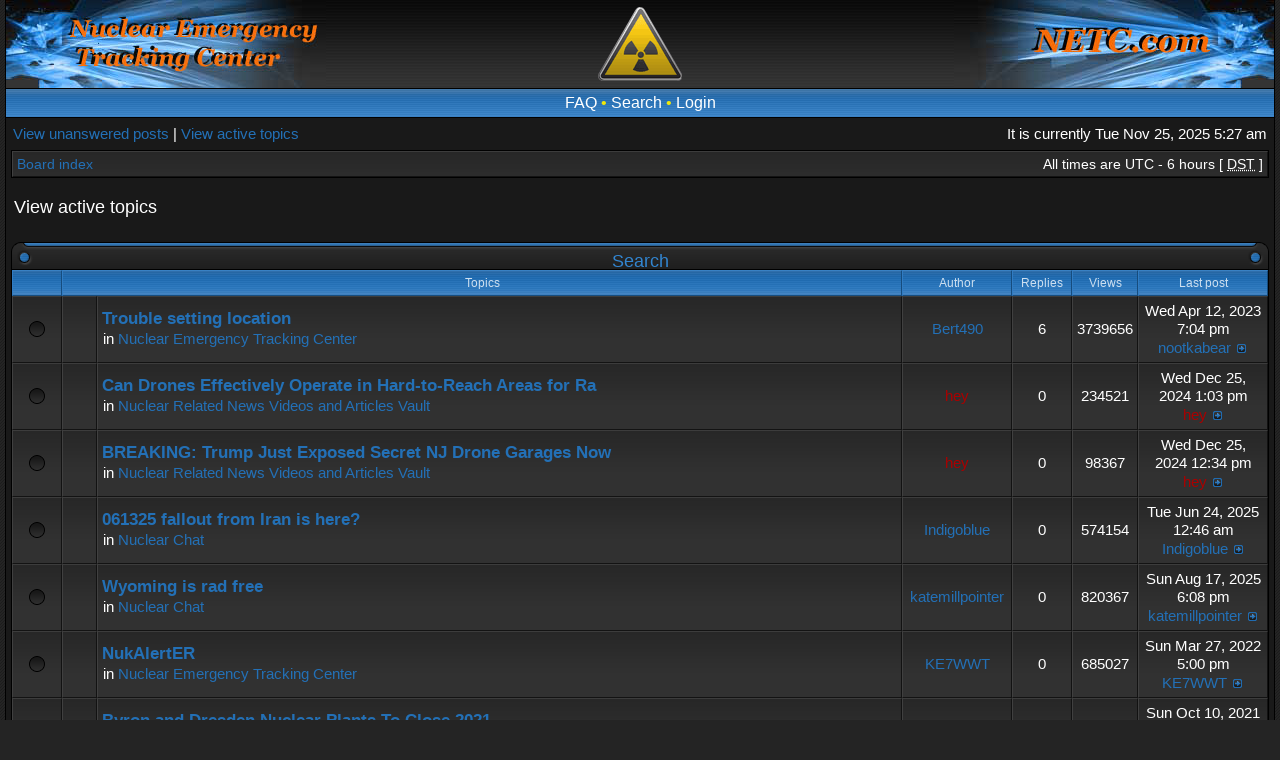

--- FILE ---
content_type: text/html; charset=UTF-8
request_url: https://www.netc.com/bb/search.php?search_id=active_topics&sid=5f7a028db648152aa14dce4329a48b14
body_size: 6951
content:
<!DOCTYPE html PUBLIC "-//W3C//DTD XHTML 1.0 Transitional//EN" "http://www.w3.org/TR/xhtml1/DTD/xhtml1-transitional.dtd">
<html xmlns="http://www.w3.org/1999/xhtml" dir="ltr" lang="en-gb" xml:lang="en-gb">
<head>

<meta http-equiv="X-UA-Compatible" content="IE=edge,chrome=1" />
<meta http-equiv="content-type" content="text/html; charset=UTF-8" />
<meta http-equiv="content-language" content="en-gb" />
<meta http-equiv="content-style-type" content="text/css" />
<meta http-equiv="imagetoolbar" content="no" />

<title>NETC.com - View active topics</title>



<!--
	phpBB style name: AcidTech
	Based on style:   subsilver2
	Original author:  Tom Beddard ( http://www.subblue.com/ )
	Modified by:      ST Software ( http://stsoftware.biz )

	NOTE: This page was generated by phpBB, the free open-source bulletin board package.
	      The phpBB Group is not responsible for the content of this page and forum. For more information
	      about phpBB please visit http://www.phpbb.com
-->

<link rel="stylesheet" href="./style.php?id=4&amp;lang=en&amp;sid=25bc395a72d8d71912312aaa8a24d9a3" type="text/css" />
<!--[if IE]>
<link rel="stylesheet" type="text/css" href="./styles/acidtech/theme/ie7.css" />
<![endif]-->

<script type="text/javascript">
// <![CDATA[

	var onload_functions = new Array();
	var onunload_functions = new Array();
	var ca_main_width = '100%';



function popup(url, width, height, name)
{
	if (!name)
	{
		name = '_popup';
	}

	window.open(url.replace(/&amp;/g, '&'), name, 'height=' + height + ',resizable=yes,scrollbars=yes,width=' + width);
	return false;
}

function jumpto()
{
	var page = prompt('Enter the page number you wish to go to:', '1');
	var per_page = '25';
	var base_url = './search.php?st=0&amp;sk=a&amp;sd=a&amp;sr=topics&amp;sid=25bc395a72d8d71912312aaa8a24d9a3&amp;search_id=active_topics';

	if (page !== null && !isNaN(page) && page == Math.floor(page) && page > 0)
	{
		if (base_url.indexOf('?') == -1)
		{
			document.location.href = base_url + '?start=' + ((page - 1) * per_page);
		}
		else
		{
			document.location.href = base_url.replace(/&amp;/g, '&') + '&start=' + ((page - 1) * per_page);
		}
	}
}

/**
* Find a member
*/
function find_username(url)
{
	popup(url, 760, 570, '_usersearch');
	return false;
}

/**
* Mark/unmark checklist
* id = ID of parent container, name = name prefix, state = state [true/false]
*/
function marklist(id, name, state)
{
	var parent = document.getElementById(id);
	if (!parent)
	{
		eval('parent = document.' + id);
	}

	if (!parent)
	{
		return;
	}

	var rb = parent.getElementsByTagName('input');
	
	for (var r = 0; r < rb.length; r++)
	{
		if (rb[r].name.substr(0, name.length) == name)
		{
			rb[r].checked = state;
		}
	}
}



	/**
	* New function for handling multiple calls to window.onload and window.unload by pentapenguin
	*/
	window.onload = function()
	{
		for (var i = 0; i < onload_functions.length; i++)
		{
			eval(onload_functions[i]);
		}
	}

	window.onunload = function()
	{
		for (var i = 0; i < onunload_functions.length; i++)
		{
			eval(onunload_functions[i]);
		}
	}


if(navigator.userAgent && navigator.userAgent.indexOf('Mac OS X') > 0)
{
	document.write('<link rel="stylesheet" href="./styles/acidtech/theme/mac.css" type="text/css" />');
}

// ]]>
</script>
<script type="text/javascript" src="./styles/acidtech/template/ca_scripts.js"></script>
</head>
<body class="ltr">

<a name="top"></a>

<table border="0" cellspacing="0" cellpadding="0" width="100%" id="maintable" align="center">
<tr>
	<td id="logorow" align="center" onclick="window.location.href='/'"><div id="logo-left"><div id="logo-right">
		<a href="./index.php?sid=25bc395a72d8d71912312aaa8a24d9a3"><img src="./styles/acidtech/imageset/site_logo.gif" alt="" title="" /></a>
	</div></div></td>
</tr>
<tr>
	<td class="navrow">
		
		<a href="./faq.php?sid=25bc395a72d8d71912312aaa8a24d9a3">FAQ</a>
		 &#8226; <a href="./search.php?sid=25bc395a72d8d71912312aaa8a24d9a3">Search</a> &#8226; <a href="./ucp.php?mode=login&amp;sid=25bc395a72d8d71912312aaa8a24d9a3">Login</a>
	</td>
</tr>
<tr>
	<td id="contentrow">



    <table width="100%" cellspacing="0">
    <tr>
        <td class="gensmall">
            <a href="./search.php?search_id=unanswered&amp;sid=25bc395a72d8d71912312aaa8a24d9a3">View unanswered posts</a> | <a href="./search.php?search_id=active_topics&amp;sid=25bc395a72d8d71912312aaa8a24d9a3">View active topics</a>
        </td>
        <td class="gensmall" align="right">
            It is currently Tue Nov 25, 2025 5:27 am<br />
            
        </td>
    </tr>
    </table>

	<table class="tablebg breadcrumb" width="100%" cellspacing="0" cellpadding="0" style="margin-top: 5px;">
	<tr>
		<td class="row1">
			<p class="breadcrumbs"><a href="./index.php?sid=25bc395a72d8d71912312aaa8a24d9a3">Board index</a></p>
			<p class="datetime">All times are UTC - 6 hours [ <abbr title="Daylight Saving Time">DST</abbr> ]</p>
		</td>
	</tr>
	</table>

	<br />

<form method="post" action="./search.php?st=0&amp;sk=a&amp;sd=a&amp;sr=topics&amp;sid=25bc395a72d8d71912312aaa8a24d9a3&amp;search_id=active_topics">

<table width="100%" cellspacing="1">
<tr>
	<td colspan="2"><span class="titles">View active topics</span><br /></td>
</tr>
<tr>
	<td class="genmed"></td>
	<td align="right"></td>
</tr>
</table>

<br clear="all" />



    
	<div class="cap-div"><div class="cap-left"><div class="cap-right">&nbsp;Search&nbsp;</div></div></div>
	<table class="tablebg" width="100%" cellspacing="0">
	<tr>
		<th width="4%" nowrap="nowrap">&nbsp;</th>
		<th colspan="2" nowrap="nowrap">&nbsp;Topics&nbsp;</th>
		<th nowrap="nowrap">&nbsp;Author&nbsp;</th>
		<th nowrap="nowrap">&nbsp;Replies&nbsp;</th>
		<th nowrap="nowrap">&nbsp;Views&nbsp;</th>
		<th nowrap="nowrap">&nbsp;Last post&nbsp;</th>
	</tr>
	
		<tr valign="middle">
			<td class="row1" width="25" align="center"><img src="./styles/acidtech/imageset/topic_read.gif" width="18" height="18" alt="There are no new unread posts for this topic." title="There are no new unread posts for this topic." /></td>
			<td class="row1" width="25" align="center">
			
                &nbsp;
			
			</td>
			<td class="row1">
				
				 <a href="./viewtopic.php?f=6&amp;t=2151&amp;sid=25bc395a72d8d71912312aaa8a24d9a3" class="topictitle">Trouble setting location</a>
				
					<p class="gensmall">in <a href="./viewforum.php?f=6&amp;sid=25bc395a72d8d71912312aaa8a24d9a3">Nuclear Emergency Tracking Center</a></p>
				
			</td>
			<td class="row2" width="100" align="center"><p class="topicauthor"><a href="./memberlist.php?mode=viewprofile&amp;u=51838&amp;sid=25bc395a72d8d71912312aaa8a24d9a3">Bert490</a></p></td>
			<td class="row1" width="50" align="center"><p class="topicdetails">6</p></td>
			<td class="row2" width="50" align="center"><p class="topicdetails">3739656</p></td>
			<td class="row1" width="120" align="center">
				<p class="topicdetails">Wed Apr 12, 2023 7:04 pm</p>
				<p class="topicdetails"><a href="./memberlist.php?mode=viewprofile&amp;u=1800&amp;sid=25bc395a72d8d71912312aaa8a24d9a3">nootkabear</a>
					<a href="./viewtopic.php?f=6&amp;t=2151&amp;p=11075&amp;sid=25bc395a72d8d71912312aaa8a24d9a3#p11075"><img src="./styles/acidtech/imageset/icon_topic_latest.gif" width="13" height="9" alt="View the latest post" title="View the latest post" /></a>
				</p>
			</td>
		</tr>
	
		<tr valign="middle">
			<td class="row1" width="25" align="center"><img src="./styles/acidtech/imageset/topic_read.gif" width="18" height="18" alt="There are no new unread posts for this topic." title="There are no new unread posts for this topic." /></td>
			<td class="row1" width="25" align="center">
			
                &nbsp;
			
			</td>
			<td class="row1">
				
				 <a href="./viewtopic.php?f=22&amp;t=2166&amp;sid=25bc395a72d8d71912312aaa8a24d9a3" class="topictitle">Can Drones Effectively Operate in Hard-to-Reach Areas for Ra</a>
				
					<p class="gensmall">in <a href="./viewforum.php?f=22&amp;sid=25bc395a72d8d71912312aaa8a24d9a3">Nuclear Related News Videos and Articles Vault</a></p>
				
			</td>
			<td class="row2" width="100" align="center"><p class="topicauthor"><a href="./memberlist.php?mode=viewprofile&amp;u=54&amp;sid=25bc395a72d8d71912312aaa8a24d9a3" style="color: #AA0000;" class="username-coloured">hey</a></p></td>
			<td class="row1" width="50" align="center"><p class="topicdetails">0</p></td>
			<td class="row2" width="50" align="center"><p class="topicdetails">234521</p></td>
			<td class="row1" width="120" align="center">
				<p class="topicdetails">Wed Dec 25, 2024 1:03 pm</p>
				<p class="topicdetails"><a href="./memberlist.php?mode=viewprofile&amp;u=54&amp;sid=25bc395a72d8d71912312aaa8a24d9a3" style="color: #AA0000;" class="username-coloured">hey</a>
					<a href="./viewtopic.php?f=22&amp;t=2166&amp;p=11084&amp;sid=25bc395a72d8d71912312aaa8a24d9a3#p11084"><img src="./styles/acidtech/imageset/icon_topic_latest.gif" width="13" height="9" alt="View the latest post" title="View the latest post" /></a>
				</p>
			</td>
		</tr>
	
		<tr valign="middle">
			<td class="row1" width="25" align="center"><img src="./styles/acidtech/imageset/topic_read.gif" width="18" height="18" alt="There are no new unread posts for this topic." title="There are no new unread posts for this topic." /></td>
			<td class="row1" width="25" align="center">
			
                &nbsp;
			
			</td>
			<td class="row1">
				
				 <a href="./viewtopic.php?f=22&amp;t=2165&amp;sid=25bc395a72d8d71912312aaa8a24d9a3" class="topictitle">BREAKING: Trump Just Exposed Secret NJ Drone Garages Now</a>
				
					<p class="gensmall">in <a href="./viewforum.php?f=22&amp;sid=25bc395a72d8d71912312aaa8a24d9a3">Nuclear Related News Videos and Articles Vault</a></p>
				
			</td>
			<td class="row2" width="100" align="center"><p class="topicauthor"><a href="./memberlist.php?mode=viewprofile&amp;u=54&amp;sid=25bc395a72d8d71912312aaa8a24d9a3" style="color: #AA0000;" class="username-coloured">hey</a></p></td>
			<td class="row1" width="50" align="center"><p class="topicdetails">0</p></td>
			<td class="row2" width="50" align="center"><p class="topicdetails">98367</p></td>
			<td class="row1" width="120" align="center">
				<p class="topicdetails">Wed Dec 25, 2024 12:34 pm</p>
				<p class="topicdetails"><a href="./memberlist.php?mode=viewprofile&amp;u=54&amp;sid=25bc395a72d8d71912312aaa8a24d9a3" style="color: #AA0000;" class="username-coloured">hey</a>
					<a href="./viewtopic.php?f=22&amp;t=2165&amp;p=11083&amp;sid=25bc395a72d8d71912312aaa8a24d9a3#p11083"><img src="./styles/acidtech/imageset/icon_topic_latest.gif" width="13" height="9" alt="View the latest post" title="View the latest post" /></a>
				</p>
			</td>
		</tr>
	
		<tr valign="middle">
			<td class="row1" width="25" align="center"><img src="./styles/acidtech/imageset/topic_read.gif" width="18" height="18" alt="There are no new unread posts for this topic." title="There are no new unread posts for this topic." /></td>
			<td class="row1" width="25" align="center">
			
                &nbsp;
			
			</td>
			<td class="row1">
				
				 <a href="./viewtopic.php?f=23&amp;t=2169&amp;sid=25bc395a72d8d71912312aaa8a24d9a3" class="topictitle">061325 fallout from Iran is here?</a>
				
					<p class="gensmall">in <a href="./viewforum.php?f=23&amp;sid=25bc395a72d8d71912312aaa8a24d9a3">Nuclear Chat</a></p>
				
			</td>
			<td class="row2" width="100" align="center"><p class="topicauthor"><a href="./memberlist.php?mode=viewprofile&amp;u=110529&amp;sid=25bc395a72d8d71912312aaa8a24d9a3">Indigoblue</a></p></td>
			<td class="row1" width="50" align="center"><p class="topicdetails">0</p></td>
			<td class="row2" width="50" align="center"><p class="topicdetails">574154</p></td>
			<td class="row1" width="120" align="center">
				<p class="topicdetails">Tue Jun 24, 2025 12:46 am</p>
				<p class="topicdetails"><a href="./memberlist.php?mode=viewprofile&amp;u=110529&amp;sid=25bc395a72d8d71912312aaa8a24d9a3">Indigoblue</a>
					<a href="./viewtopic.php?f=23&amp;t=2169&amp;p=11088&amp;sid=25bc395a72d8d71912312aaa8a24d9a3#p11088"><img src="./styles/acidtech/imageset/icon_topic_latest.gif" width="13" height="9" alt="View the latest post" title="View the latest post" /></a>
				</p>
			</td>
		</tr>
	
		<tr valign="middle">
			<td class="row1" width="25" align="center"><img src="./styles/acidtech/imageset/topic_read.gif" width="18" height="18" alt="There are no new unread posts for this topic." title="There are no new unread posts for this topic." /></td>
			<td class="row1" width="25" align="center">
			
                &nbsp;
			
			</td>
			<td class="row1">
				
				 <a href="./viewtopic.php?f=23&amp;t=2170&amp;sid=25bc395a72d8d71912312aaa8a24d9a3" class="topictitle">Wyoming is rad free</a>
				
					<p class="gensmall">in <a href="./viewforum.php?f=23&amp;sid=25bc395a72d8d71912312aaa8a24d9a3">Nuclear Chat</a></p>
				
			</td>
			<td class="row2" width="100" align="center"><p class="topicauthor"><a href="./memberlist.php?mode=viewprofile&amp;u=110494&amp;sid=25bc395a72d8d71912312aaa8a24d9a3">katemillpointer</a></p></td>
			<td class="row1" width="50" align="center"><p class="topicdetails">0</p></td>
			<td class="row2" width="50" align="center"><p class="topicdetails">820367</p></td>
			<td class="row1" width="120" align="center">
				<p class="topicdetails">Sun Aug 17, 2025 6:08 pm</p>
				<p class="topicdetails"><a href="./memberlist.php?mode=viewprofile&amp;u=110494&amp;sid=25bc395a72d8d71912312aaa8a24d9a3">katemillpointer</a>
					<a href="./viewtopic.php?f=23&amp;t=2170&amp;p=11089&amp;sid=25bc395a72d8d71912312aaa8a24d9a3#p11089"><img src="./styles/acidtech/imageset/icon_topic_latest.gif" width="13" height="9" alt="View the latest post" title="View the latest post" /></a>
				</p>
			</td>
		</tr>
	
		<tr valign="middle">
			<td class="row1" width="25" align="center"><img src="./styles/acidtech/imageset/topic_read.gif" width="18" height="18" alt="There are no new unread posts for this topic." title="There are no new unread posts for this topic." /></td>
			<td class="row1" width="25" align="center">
			
                &nbsp;
			
			</td>
			<td class="row1">
				
				 <a href="./viewtopic.php?f=6&amp;t=2157&amp;sid=25bc395a72d8d71912312aaa8a24d9a3" class="topictitle">NukAlertER</a>
				
					<p class="gensmall">in <a href="./viewforum.php?f=6&amp;sid=25bc395a72d8d71912312aaa8a24d9a3">Nuclear Emergency Tracking Center</a></p>
				
			</td>
			<td class="row2" width="100" align="center"><p class="topicauthor"><a href="./memberlist.php?mode=viewprofile&amp;u=110468&amp;sid=25bc395a72d8d71912312aaa8a24d9a3">KE7WWT</a></p></td>
			<td class="row1" width="50" align="center"><p class="topicdetails">0</p></td>
			<td class="row2" width="50" align="center"><p class="topicdetails">685027</p></td>
			<td class="row1" width="120" align="center">
				<p class="topicdetails">Sun Mar 27, 2022 5:00 pm</p>
				<p class="topicdetails"><a href="./memberlist.php?mode=viewprofile&amp;u=110468&amp;sid=25bc395a72d8d71912312aaa8a24d9a3">KE7WWT</a>
					<a href="./viewtopic.php?f=6&amp;t=2157&amp;p=11068&amp;sid=25bc395a72d8d71912312aaa8a24d9a3#p11068"><img src="./styles/acidtech/imageset/icon_topic_latest.gif" width="13" height="9" alt="View the latest post" title="View the latest post" /></a>
				</p>
			</td>
		</tr>
	
		<tr valign="middle">
			<td class="row1" width="25" align="center"><img src="./styles/acidtech/imageset/topic_read.gif" width="18" height="18" alt="There are no new unread posts for this topic." title="There are no new unread posts for this topic." /></td>
			<td class="row1" width="25" align="center">
			
                &nbsp;
			
			</td>
			<td class="row1">
				
				 <a href="./viewtopic.php?f=22&amp;t=2142&amp;sid=25bc395a72d8d71912312aaa8a24d9a3" class="topictitle">Byron and Dresden Nuclear Plants To Close 2021</a>
				
					<p class="gensmall">in <a href="./viewforum.php?f=22&amp;sid=25bc395a72d8d71912312aaa8a24d9a3">Nuclear Related News Videos and Articles Vault</a></p>
				
			</td>
			<td class="row2" width="100" align="center"><p class="topicauthor"><a href="./memberlist.php?mode=viewprofile&amp;u=55&amp;sid=25bc395a72d8d71912312aaa8a24d9a3" style="color: #00AA00;" class="username-coloured">KingCobra</a></p></td>
			<td class="row1" width="50" align="center"><p class="topicdetails">2</p></td>
			<td class="row2" width="50" align="center"><p class="topicdetails">320381</p></td>
			<td class="row1" width="120" align="center">
				<p class="topicdetails">Sun Oct 10, 2021 3:20 am</p>
				<p class="topicdetails"><a href="./memberlist.php?mode=viewprofile&amp;u=55&amp;sid=25bc395a72d8d71912312aaa8a24d9a3" style="color: #00AA00;" class="username-coloured">KingCobra</a>
					<a href="./viewtopic.php?f=22&amp;t=2142&amp;p=11062&amp;sid=25bc395a72d8d71912312aaa8a24d9a3#p11062"><img src="./styles/acidtech/imageset/icon_topic_latest.gif" width="13" height="9" alt="View the latest post" title="View the latest post" /></a>
				</p>
			</td>
		</tr>
	
		<tr valign="middle">
			<td class="row1" width="25" align="center"><img src="./styles/acidtech/imageset/topic_read.gif" width="18" height="18" alt="There are no new unread posts for this topic." title="There are no new unread posts for this topic." /></td>
			<td class="row1" width="25" align="center">
			
                &nbsp;
			
			</td>
			<td class="row1">
				
				 <a href="./viewtopic.php?f=22&amp;t=2163&amp;sid=25bc395a72d8d71912312aaa8a24d9a3" class="topictitle">Atomic Homefront 2017</a>
				
					<p class="gensmall">in <a href="./viewforum.php?f=22&amp;sid=25bc395a72d8d71912312aaa8a24d9a3">Nuclear Related News Videos and Articles Vault</a></p>
				
			</td>
			<td class="row2" width="100" align="center"><p class="topicauthor"><a href="./memberlist.php?mode=viewprofile&amp;u=55&amp;sid=25bc395a72d8d71912312aaa8a24d9a3" style="color: #00AA00;" class="username-coloured">KingCobra</a></p></td>
			<td class="row1" width="50" align="center"><p class="topicdetails">0</p></td>
			<td class="row2" width="50" align="center"><p class="topicdetails">91647</p></td>
			<td class="row1" width="120" align="center">
				<p class="topicdetails">Sun Dec 22, 2024 8:19 pm</p>
				<p class="topicdetails"><a href="./memberlist.php?mode=viewprofile&amp;u=55&amp;sid=25bc395a72d8d71912312aaa8a24d9a3" style="color: #00AA00;" class="username-coloured">KingCobra</a>
					<a href="./viewtopic.php?f=22&amp;t=2163&amp;p=11080&amp;sid=25bc395a72d8d71912312aaa8a24d9a3#p11080"><img src="./styles/acidtech/imageset/icon_topic_latest.gif" width="13" height="9" alt="View the latest post" title="View the latest post" /></a>
				</p>
			</td>
		</tr>
	
		<tr valign="middle">
			<td class="row1" width="25" align="center"><img src="./styles/acidtech/imageset/topic_read.gif" width="18" height="18" alt="There are no new unread posts for this topic." title="There are no new unread posts for this topic." /></td>
			<td class="row1" width="25" align="center">
			
                &nbsp;
			
			</td>
			<td class="row1">
				
				 <a href="./viewtopic.php?f=22&amp;t=2154&amp;sid=25bc395a72d8d71912312aaa8a24d9a3" class="topictitle">Fukushima produced 13,000 tonnes of pears in 2020</a>
				
					<p class="gensmall">in <a href="./viewforum.php?f=22&amp;sid=25bc395a72d8d71912312aaa8a24d9a3">Nuclear Related News Videos and Articles Vault</a></p>
				
			</td>
			<td class="row2" width="100" align="center"><p class="topicauthor"><a href="./memberlist.php?mode=viewprofile&amp;u=55&amp;sid=25bc395a72d8d71912312aaa8a24d9a3" style="color: #00AA00;" class="username-coloured">KingCobra</a></p></td>
			<td class="row1" width="50" align="center"><p class="topicdetails">0</p></td>
			<td class="row2" width="50" align="center"><p class="topicdetails">241054</p></td>
			<td class="row1" width="120" align="center">
				<p class="topicdetails">Fri Nov 26, 2021 4:58 am</p>
				<p class="topicdetails"><a href="./memberlist.php?mode=viewprofile&amp;u=55&amp;sid=25bc395a72d8d71912312aaa8a24d9a3" style="color: #00AA00;" class="username-coloured">KingCobra</a>
					<a href="./viewtopic.php?f=22&amp;t=2154&amp;p=11063&amp;sid=25bc395a72d8d71912312aaa8a24d9a3#p11063"><img src="./styles/acidtech/imageset/icon_topic_latest.gif" width="13" height="9" alt="View the latest post" title="View the latest post" /></a>
				</p>
			</td>
		</tr>
	
		<tr valign="middle">
			<td class="row1" width="25" align="center"><img src="./styles/acidtech/imageset/topic_read.gif" width="18" height="18" alt="There are no new unread posts for this topic." title="There are no new unread posts for this topic." /></td>
			<td class="row1" width="25" align="center">
			
                &nbsp;
			
			</td>
			<td class="row1">
				
				 <a href="./viewtopic.php?f=22&amp;t=2161&amp;sid=25bc395a72d8d71912312aaa8a24d9a3" class="topictitle">ZNPP Cooling Tower Fire in southern Ukraine</a>
				
					<p class="gensmall">in <a href="./viewforum.php?f=22&amp;sid=25bc395a72d8d71912312aaa8a24d9a3">Nuclear Related News Videos and Articles Vault</a></p>
				
			</td>
			<td class="row2" width="100" align="center"><p class="topicauthor"><a href="./memberlist.php?mode=viewprofile&amp;u=55&amp;sid=25bc395a72d8d71912312aaa8a24d9a3" style="color: #00AA00;" class="username-coloured">KingCobra</a></p></td>
			<td class="row1" width="50" align="center"><p class="topicdetails">0</p></td>
			<td class="row2" width="50" align="center"><p class="topicdetails">111757</p></td>
			<td class="row1" width="120" align="center">
				<p class="topicdetails">Mon Aug 12, 2024 5:40 am</p>
				<p class="topicdetails"><a href="./memberlist.php?mode=viewprofile&amp;u=55&amp;sid=25bc395a72d8d71912312aaa8a24d9a3" style="color: #00AA00;" class="username-coloured">KingCobra</a>
					<a href="./viewtopic.php?f=22&amp;t=2161&amp;p=11078&amp;sid=25bc395a72d8d71912312aaa8a24d9a3#p11078"><img src="./styles/acidtech/imageset/icon_topic_latest.gif" width="13" height="9" alt="View the latest post" title="View the latest post" /></a>
				</p>
			</td>
		</tr>
	
		<tr valign="middle">
			<td class="row1" width="25" align="center"><img src="./styles/acidtech/imageset/topic_read.gif" width="18" height="18" alt="There are no new unread posts for this topic." title="There are no new unread posts for this topic." /></td>
			<td class="row1" width="25" align="center">
			
                &nbsp;
			
			</td>
			<td class="row1">
				
				 <a href="./viewtopic.php?f=22&amp;t=2168&amp;sid=25bc395a72d8d71912312aaa8a24d9a3" class="topictitle">Bill Gates-backed US nuclear energy firm gets Nvidia backing</a>
				
					<p class="gensmall">in <a href="./viewforum.php?f=22&amp;sid=25bc395a72d8d71912312aaa8a24d9a3">Nuclear Related News Videos and Articles Vault</a></p>
				
			</td>
			<td class="row2" width="100" align="center"><p class="topicauthor"><a href="./memberlist.php?mode=viewprofile&amp;u=55&amp;sid=25bc395a72d8d71912312aaa8a24d9a3" style="color: #00AA00;" class="username-coloured">KingCobra</a></p></td>
			<td class="row1" width="50" align="center"><p class="topicdetails">0</p></td>
			<td class="row2" width="50" align="center"><p class="topicdetails">1250940</p></td>
			<td class="row1" width="120" align="center">
				<p class="topicdetails">Fri Jun 20, 2025 8:24 am</p>
				<p class="topicdetails"><a href="./memberlist.php?mode=viewprofile&amp;u=55&amp;sid=25bc395a72d8d71912312aaa8a24d9a3" style="color: #00AA00;" class="username-coloured">KingCobra</a>
					<a href="./viewtopic.php?f=22&amp;t=2168&amp;p=11087&amp;sid=25bc395a72d8d71912312aaa8a24d9a3#p11087"><img src="./styles/acidtech/imageset/icon_topic_latest.gif" width="13" height="9" alt="View the latest post" title="View the latest post" /></a>
				</p>
			</td>
		</tr>
	
		<tr valign="middle">
			<td class="row1" width="25" align="center"><img src="./styles/acidtech/imageset/topic_read.gif" width="18" height="18" alt="There are no new unread posts for this topic." title="There are no new unread posts for this topic." /></td>
			<td class="row1" width="25" align="center">
			
                &nbsp;
			
			</td>
			<td class="row1">
				
				 <a href="./viewtopic.php?f=22&amp;t=2159&amp;sid=25bc395a72d8d71912312aaa8a24d9a3" class="topictitle">Bill Gates Building Nuclear Plant in Wyoming</a>
				
					<p class="gensmall">in <a href="./viewforum.php?f=22&amp;sid=25bc395a72d8d71912312aaa8a24d9a3">Nuclear Related News Videos and Articles Vault</a></p>
				
			</td>
			<td class="row2" width="100" align="center"><p class="topicauthor"><a href="./memberlist.php?mode=viewprofile&amp;u=55&amp;sid=25bc395a72d8d71912312aaa8a24d9a3" style="color: #00AA00;" class="username-coloured">KingCobra</a></p></td>
			<td class="row1" width="50" align="center"><p class="topicdetails">0</p></td>
			<td class="row2" width="50" align="center"><p class="topicdetails">217916</p></td>
			<td class="row1" width="120" align="center">
				<p class="topicdetails">Mon Jul 24, 2023 2:11 pm</p>
				<p class="topicdetails"><a href="./memberlist.php?mode=viewprofile&amp;u=55&amp;sid=25bc395a72d8d71912312aaa8a24d9a3" style="color: #00AA00;" class="username-coloured">KingCobra</a>
					<a href="./viewtopic.php?f=22&amp;t=2159&amp;p=11076&amp;sid=25bc395a72d8d71912312aaa8a24d9a3#p11076"><img src="./styles/acidtech/imageset/icon_topic_latest.gif" width="13" height="9" alt="View the latest post" title="View the latest post" /></a>
				</p>
			</td>
		</tr>
	
		<tr valign="middle">
			<td class="row1" width="25" align="center"><img src="./styles/acidtech/imageset/topic_read.gif" width="18" height="18" alt="There are no new unread posts for this topic." title="There are no new unread posts for this topic." /></td>
			<td class="row1" width="25" align="center">
			
                &nbsp;
			
			</td>
			<td class="row1">
				
				 <a href="./viewtopic.php?f=22&amp;t=2150&amp;sid=25bc395a72d8d71912312aaa8a24d9a3" class="topictitle">New Kind of Nuclear Reactor in Wyoming</a>
				
					<p class="gensmall">in <a href="./viewforum.php?f=22&amp;sid=25bc395a72d8d71912312aaa8a24d9a3">Nuclear Related News Videos and Articles Vault</a></p>
				
			</td>
			<td class="row2" width="100" align="center"><p class="topicauthor"><a href="./memberlist.php?mode=viewprofile&amp;u=55&amp;sid=25bc395a72d8d71912312aaa8a24d9a3" style="color: #00AA00;" class="username-coloured">KingCobra</a></p></td>
			<td class="row1" width="50" align="center"><p class="topicdetails">0</p></td>
			<td class="row2" width="50" align="center"><p class="topicdetails">255983</p></td>
			<td class="row1" width="120" align="center">
				<p class="topicdetails">Fri Jun 04, 2021 10:44 am</p>
				<p class="topicdetails"><a href="./memberlist.php?mode=viewprofile&amp;u=55&amp;sid=25bc395a72d8d71912312aaa8a24d9a3" style="color: #00AA00;" class="username-coloured">KingCobra</a>
					<a href="./viewtopic.php?f=22&amp;t=2150&amp;p=11053&amp;sid=25bc395a72d8d71912312aaa8a24d9a3#p11053"><img src="./styles/acidtech/imageset/icon_topic_latest.gif" width="13" height="9" alt="View the latest post" title="View the latest post" /></a>
				</p>
			</td>
		</tr>
	
		<tr valign="middle">
			<td class="row1" width="25" align="center"><img src="./styles/acidtech/imageset/topic_read.gif" width="18" height="18" alt="There are no new unread posts for this topic." title="There are no new unread posts for this topic." /></td>
			<td class="row1" width="25" align="center">
			
                &nbsp;
			
			</td>
			<td class="row1">
				
				 <a href="./viewtopic.php?f=7&amp;t=2164&amp;sid=25bc395a72d8d71912312aaa8a24d9a3" class="topictitle">1977 Radioactive Waste Documentary</a>
				
					<p class="gensmall">in <a href="./viewforum.php?f=7&amp;sid=25bc395a72d8d71912312aaa8a24d9a3">Nuclear 101</a></p>
				
			</td>
			<td class="row2" width="100" align="center"><p class="topicauthor"><a href="./memberlist.php?mode=viewprofile&amp;u=55&amp;sid=25bc395a72d8d71912312aaa8a24d9a3" style="color: #00AA00;" class="username-coloured">KingCobra</a></p></td>
			<td class="row1" width="50" align="center"><p class="topicdetails">0</p></td>
			<td class="row2" width="50" align="center"><p class="topicdetails">1364008</p></td>
			<td class="row1" width="120" align="center">
				<p class="topicdetails">Mon Dec 23, 2024 1:49 pm</p>
				<p class="topicdetails"><a href="./memberlist.php?mode=viewprofile&amp;u=55&amp;sid=25bc395a72d8d71912312aaa8a24d9a3" style="color: #00AA00;" class="username-coloured">KingCobra</a>
					<a href="./viewtopic.php?f=7&amp;t=2164&amp;p=11082&amp;sid=25bc395a72d8d71912312aaa8a24d9a3#p11082"><img src="./styles/acidtech/imageset/icon_topic_latest.gif" width="13" height="9" alt="View the latest post" title="View the latest post" /></a>
				</p>
			</td>
		</tr>
	
		<tr valign="middle">
			<td class="row1" width="25" align="center"><img src="./styles/acidtech/imageset/topic_read.gif" width="18" height="18" alt="There are no new unread posts for this topic." title="There are no new unread posts for this topic." /></td>
			<td class="row1" width="25" align="center">
			
                &nbsp;
			
			</td>
			<td class="row1">
				
				 <a href="./viewtopic.php?f=23&amp;t=2171&amp;sid=25bc395a72d8d71912312aaa8a24d9a3" class="topictitle">NRC Reactor Status Report Link</a>
				
					<p class="gensmall">in <a href="./viewforum.php?f=23&amp;sid=25bc395a72d8d71912312aaa8a24d9a3">Nuclear Chat</a></p>
				
			</td>
			<td class="row2" width="100" align="center"><p class="topicauthor"><a href="./memberlist.php?mode=viewprofile&amp;u=55&amp;sid=25bc395a72d8d71912312aaa8a24d9a3" style="color: #00AA00;" class="username-coloured">KingCobra</a></p></td>
			<td class="row1" width="50" align="center"><p class="topicdetails">0</p></td>
			<td class="row2" width="50" align="center"><p class="topicdetails">4356</p></td>
			<td class="row1" width="120" align="center">
				<p class="topicdetails">Mon Oct 27, 2025 9:02 am</p>
				<p class="topicdetails"><a href="./memberlist.php?mode=viewprofile&amp;u=55&amp;sid=25bc395a72d8d71912312aaa8a24d9a3" style="color: #00AA00;" class="username-coloured">KingCobra</a>
					<a href="./viewtopic.php?f=23&amp;t=2171&amp;p=11090&amp;sid=25bc395a72d8d71912312aaa8a24d9a3#p11090"><img src="./styles/acidtech/imageset/icon_topic_latest.gif" width="13" height="9" alt="View the latest post" title="View the latest post" /></a>
				</p>
			</td>
		</tr>
	
		<tr valign="middle">
			<td class="row1" width="25" align="center"><img src="./styles/acidtech/imageset/topic_read.gif" width="18" height="18" alt="There are no new unread posts for this topic." title="There are no new unread posts for this topic." /></td>
			<td class="row1" width="25" align="center">
			
                &nbsp;
			
			</td>
			<td class="row1">
				
				 <a href="./viewtopic.php?f=22&amp;t=2147&amp;sid=25bc395a72d8d71912312aaa8a24d9a3" class="topictitle">Does Anyone Here Believe This?</a>
				
					<p class="gensmall">in <a href="./viewforum.php?f=22&amp;sid=25bc395a72d8d71912312aaa8a24d9a3">Nuclear Related News Videos and Articles Vault</a></p>
				
			</td>
			<td class="row2" width="100" align="center"><p class="topicauthor"><a href="./memberlist.php?mode=viewprofile&amp;u=55&amp;sid=25bc395a72d8d71912312aaa8a24d9a3" style="color: #00AA00;" class="username-coloured">KingCobra</a></p></td>
			<td class="row1" width="50" align="center"><p class="topicdetails">3</p></td>
			<td class="row2" width="50" align="center"><p class="topicdetails">338543</p></td>
			<td class="row1" width="120" align="center">
				<p class="topicdetails">Sun Sep 19, 2021 8:32 pm</p>
				<p class="topicdetails"><a href="./memberlist.php?mode=viewprofile&amp;u=51838&amp;sid=25bc395a72d8d71912312aaa8a24d9a3">Bert490</a>
					<a href="./viewtopic.php?f=22&amp;t=2147&amp;p=11060&amp;sid=25bc395a72d8d71912312aaa8a24d9a3#p11060"><img src="./styles/acidtech/imageset/icon_topic_latest.gif" width="13" height="9" alt="View the latest post" title="View the latest post" /></a>
				</p>
			</td>
		</tr>
	
		<tr valign="middle">
			<td class="row1" width="25" align="center"><img src="./styles/acidtech/imageset/topic_read.gif" width="18" height="18" alt="There are no new unread posts for this topic." title="There are no new unread posts for this topic." /></td>
			<td class="row1" width="25" align="center">
			
                &nbsp;
			
			</td>
			<td class="row1">
				
				 <a href="./viewtopic.php?f=22&amp;t=2155&amp;sid=25bc395a72d8d71912312aaa8a24d9a3" class="topictitle">Ice Wall Work at Fukushima Daiichi Nuclear Plant</a>
				
					<p class="gensmall">in <a href="./viewforum.php?f=22&amp;sid=25bc395a72d8d71912312aaa8a24d9a3">Nuclear Related News Videos and Articles Vault</a></p>
				
			</td>
			<td class="row2" width="100" align="center"><p class="topicauthor"><a href="./memberlist.php?mode=viewprofile&amp;u=55&amp;sid=25bc395a72d8d71912312aaa8a24d9a3" style="color: #00AA00;" class="username-coloured">KingCobra</a></p></td>
			<td class="row1" width="50" align="center"><p class="topicdetails">0</p></td>
			<td class="row2" width="50" align="center"><p class="topicdetails">253445</p></td>
			<td class="row1" width="120" align="center">
				<p class="topicdetails">Fri Nov 26, 2021 5:02 am</p>
				<p class="topicdetails"><a href="./memberlist.php?mode=viewprofile&amp;u=55&amp;sid=25bc395a72d8d71912312aaa8a24d9a3" style="color: #00AA00;" class="username-coloured">KingCobra</a>
					<a href="./viewtopic.php?f=22&amp;t=2155&amp;p=11064&amp;sid=25bc395a72d8d71912312aaa8a24d9a3#p11064"><img src="./styles/acidtech/imageset/icon_topic_latest.gif" width="13" height="9" alt="View the latest post" title="View the latest post" /></a>
				</p>
			</td>
		</tr>
	
		<tr valign="middle">
			<td class="row1" width="25" align="center"><img src="./styles/acidtech/imageset/topic_read.gif" width="18" height="18" alt="There are no new unread posts for this topic." title="There are no new unread posts for this topic." /></td>
			<td class="row1" width="25" align="center">
			
                &nbsp;
			
			</td>
			<td class="row1">
				
				 <a href="./viewtopic.php?f=22&amp;t=2160&amp;sid=25bc395a72d8d71912312aaa8a24d9a3" class="topictitle">Bangladesh Gets First Uranium Shipment</a>
				
					<p class="gensmall">in <a href="./viewforum.php?f=22&amp;sid=25bc395a72d8d71912312aaa8a24d9a3">Nuclear Related News Videos and Articles Vault</a></p>
				
			</td>
			<td class="row2" width="100" align="center"><p class="topicauthor"><a href="./memberlist.php?mode=viewprofile&amp;u=55&amp;sid=25bc395a72d8d71912312aaa8a24d9a3" style="color: #00AA00;" class="username-coloured">KingCobra</a></p></td>
			<td class="row1" width="50" align="center"><p class="topicdetails">0</p></td>
			<td class="row2" width="50" align="center"><p class="topicdetails">245903</p></td>
			<td class="row1" width="120" align="center">
				<p class="topicdetails">Thu Oct 05, 2023 1:45 pm</p>
				<p class="topicdetails"><a href="./memberlist.php?mode=viewprofile&amp;u=55&amp;sid=25bc395a72d8d71912312aaa8a24d9a3" style="color: #00AA00;" class="username-coloured">KingCobra</a>
					<a href="./viewtopic.php?f=22&amp;t=2160&amp;p=11077&amp;sid=25bc395a72d8d71912312aaa8a24d9a3#p11077"><img src="./styles/acidtech/imageset/icon_topic_latest.gif" width="13" height="9" alt="View the latest post" title="View the latest post" /></a>
				</p>
			</td>
		</tr>
	
		<tr valign="middle">
			<td class="row1" width="25" align="center"><img src="./styles/acidtech/imageset/topic_read.gif" width="18" height="18" alt="There are no new unread posts for this topic." title="There are no new unread posts for this topic." /></td>
			<td class="row1" width="25" align="center">
			
                &nbsp;
			
			</td>
			<td class="row1">
				
				 <a href="./viewtopic.php?f=22&amp;t=2158&amp;sid=25bc395a72d8d71912312aaa8a24d9a3" class="topictitle">Georgia nuclear plant again delayed at cost of $200M more</a>
				
					<p class="gensmall">in <a href="./viewforum.php?f=22&amp;sid=25bc395a72d8d71912312aaa8a24d9a3">Nuclear Related News Videos and Articles Vault</a></p>
				
			</td>
			<td class="row2" width="100" align="center"><p class="topicauthor"><a href="./memberlist.php?mode=viewprofile&amp;u=55&amp;sid=25bc395a72d8d71912312aaa8a24d9a3" style="color: #00AA00;" class="username-coloured">KingCobra</a></p></td>
			<td class="row1" width="50" align="center"><p class="topicdetails">1</p></td>
			<td class="row2" width="50" align="center"><p class="topicdetails">230888</p></td>
			<td class="row1" width="120" align="center">
				<p class="topicdetails">Fri Mar 03, 2023 6:18 am</p>
				<p class="topicdetails"><a href="./memberlist.php?mode=viewprofile&amp;u=55&amp;sid=25bc395a72d8d71912312aaa8a24d9a3" style="color: #00AA00;" class="username-coloured">KingCobra</a>
					<a href="./viewtopic.php?f=22&amp;t=2158&amp;p=11074&amp;sid=25bc395a72d8d71912312aaa8a24d9a3#p11074"><img src="./styles/acidtech/imageset/icon_topic_latest.gif" width="13" height="9" alt="View the latest post" title="View the latest post" /></a>
				</p>
			</td>
		</tr>
	
		<tr valign="middle">
			<td class="row1" width="25" align="center"><img src="./styles/acidtech/imageset/topic_read.gif" width="18" height="18" alt="There are no new unread posts for this topic." title="There are no new unread posts for this topic." /></td>
			<td class="row1" width="25" align="center">
			
                &nbsp;
			
			</td>
			<td class="row1">
				
				 <a href="./viewtopic.php?f=22&amp;t=2149&amp;sid=25bc395a72d8d71912312aaa8a24d9a3" class="topictitle">Fukushima Nuclear Power Plant Water To Be Released</a>
				
					<p class="gensmall">in <a href="./viewforum.php?f=22&amp;sid=25bc395a72d8d71912312aaa8a24d9a3">Nuclear Related News Videos and Articles Vault</a></p>
				
			</td>
			<td class="row2" width="100" align="center"><p class="topicauthor"><a href="./memberlist.php?mode=viewprofile&amp;u=55&amp;sid=25bc395a72d8d71912312aaa8a24d9a3" style="color: #00AA00;" class="username-coloured">KingCobra</a></p></td>
			<td class="row1" width="50" align="center"><p class="topicdetails">0</p></td>
			<td class="row2" width="50" align="center"><p class="topicdetails">253340</p></td>
			<td class="row1" width="120" align="center">
				<p class="topicdetails">Sun Apr 18, 2021 5:25 am</p>
				<p class="topicdetails"><a href="./memberlist.php?mode=viewprofile&amp;u=55&amp;sid=25bc395a72d8d71912312aaa8a24d9a3" style="color: #00AA00;" class="username-coloured">KingCobra</a>
					<a href="./viewtopic.php?f=22&amp;t=2149&amp;p=11052&amp;sid=25bc395a72d8d71912312aaa8a24d9a3#p11052"><img src="./styles/acidtech/imageset/icon_topic_latest.gif" width="13" height="9" alt="View the latest post" title="View the latest post" /></a>
				</p>
			</td>
		</tr>
	
		<tr valign="middle">
			<td class="row1" width="25" align="center"><img src="./styles/acidtech/imageset/topic_read.gif" width="18" height="18" alt="There are no new unread posts for this topic." title="There are no new unread posts for this topic." /></td>
			<td class="row1" width="25" align="center">
			
                &nbsp;
			
			</td>
			<td class="row1">
				
				 <a href="./viewtopic.php?f=10&amp;t=2167&amp;sid=25bc395a72d8d71912312aaa8a24d9a3" class="topictitle">The Map...</a>
				
					<p class="gensmall">in <a href="./viewforum.php?f=10&amp;sid=25bc395a72d8d71912312aaa8a24d9a3">General Chat</a></p>
				
			</td>
			<td class="row2" width="100" align="center"><p class="topicauthor"><a href="./memberlist.php?mode=viewprofile&amp;u=110513&amp;sid=25bc395a72d8d71912312aaa8a24d9a3">naadijii</a></p></td>
			<td class="row1" width="50" align="center"><p class="topicdetails">1</p></td>
			<td class="row2" width="50" align="center"><p class="topicdetails">1743874</p></td>
			<td class="row1" width="120" align="center">
				<p class="topicdetails">Fri May 30, 2025 9:40 pm</p>
				<p class="topicdetails"><a href="./memberlist.php?mode=viewprofile&amp;u=51838&amp;sid=25bc395a72d8d71912312aaa8a24d9a3">Bert490</a>
					<a href="./viewtopic.php?f=10&amp;t=2167&amp;p=11086&amp;sid=25bc395a72d8d71912312aaa8a24d9a3#p11086"><img src="./styles/acidtech/imageset/icon_topic_latest.gif" width="13" height="9" alt="View the latest post" title="View the latest post" /></a>
				</p>
			</td>
		</tr>
	
		<tr valign="middle">
			<td class="row1" width="25" align="center"><img src="./styles/acidtech/imageset/topic_read.gif" width="18" height="18" alt="There are no new unread posts for this topic." title="There are no new unread posts for this topic." /></td>
			<td class="row1" width="25" align="center">
			
                &nbsp;
			
			</td>
			<td class="row1">
				
				 <a href="./viewtopic.php?f=6&amp;t=2152&amp;sid=25bc395a72d8d71912312aaa8a24d9a3" class="topictitle">Hooking back up</a>
				
					<p class="gensmall">in <a href="./viewforum.php?f=6&amp;sid=25bc395a72d8d71912312aaa8a24d9a3">Nuclear Emergency Tracking Center</a></p>
				
			</td>
			<td class="row2" width="100" align="center"><p class="topicauthor"><a href="./memberlist.php?mode=viewprofile&amp;u=207&amp;sid=25bc395a72d8d71912312aaa8a24d9a3">Pinto</a></p></td>
			<td class="row1" width="50" align="center"><p class="topicdetails">1</p></td>
			<td class="row2" width="50" align="center"><p class="topicdetails">638944</p></td>
			<td class="row1" width="120" align="center">
				<p class="topicdetails">Wed Aug 25, 2021 10:51 pm</p>
				<p class="topicdetails"><a href="./memberlist.php?mode=viewprofile&amp;u=51838&amp;sid=25bc395a72d8d71912312aaa8a24d9a3">Bert490</a>
					<a href="./viewtopic.php?f=6&amp;t=2152&amp;p=11058&amp;sid=25bc395a72d8d71912312aaa8a24d9a3#p11058"><img src="./styles/acidtech/imageset/icon_topic_latest.gif" width="13" height="9" alt="View the latest post" title="View the latest post" /></a>
				</p>
			</td>
		</tr>
	
		<tr valign="middle">
			<td class="row1" width="25" align="center"><img src="./styles/acidtech/imageset/topic_read.gif" width="18" height="18" alt="There are no new unread posts for this topic." title="There are no new unread posts for this topic." /></td>
			<td class="row1" width="25" align="center">
			
                &nbsp;
			
			</td>
			<td class="row1">
				
				 <a href="./viewtopic.php?f=23&amp;t=2153&amp;sid=25bc395a72d8d71912312aaa8a24d9a3" class="topictitle">East Coast Spikes</a>
				
					<p class="gensmall">in <a href="./viewforum.php?f=23&amp;sid=25bc395a72d8d71912312aaa8a24d9a3">Nuclear Chat</a></p>
				
			</td>
			<td class="row2" width="100" align="center"><p class="topicauthor"><a href="./memberlist.php?mode=viewprofile&amp;u=616&amp;sid=25bc395a72d8d71912312aaa8a24d9a3">skybug</a></p></td>
			<td class="row1" width="50" align="center"><p class="topicdetails">0</p></td>
			<td class="row2" width="50" align="center"><p class="topicdetails">350262</p></td>
			<td class="row1" width="120" align="center">
				<p class="topicdetails">Tue Sep 28, 2021 8:11 pm</p>
				<p class="topicdetails"><a href="./memberlist.php?mode=viewprofile&amp;u=616&amp;sid=25bc395a72d8d71912312aaa8a24d9a3">skybug</a>
					<a href="./viewtopic.php?f=23&amp;t=2153&amp;p=11061&amp;sid=25bc395a72d8d71912312aaa8a24d9a3#p11061"><img src="./styles/acidtech/imageset/icon_topic_latest.gif" width="13" height="9" alt="View the latest post" title="View the latest post" /></a>
				</p>
			</td>
		</tr>
	
		<tr valign="middle">
			<td class="row1" width="25" align="center"><img src="./styles/acidtech/imageset/topic_read.gif" width="18" height="18" alt="There are no new unread posts for this topic." title="There are no new unread posts for this topic." /></td>
			<td class="row1" width="25" align="center">
			
                &nbsp;
			
			</td>
			<td class="row1">
				
				 <a href="./viewtopic.php?f=10&amp;t=2156&amp;sid=25bc395a72d8d71912312aaa8a24d9a3" class="topictitle">Curious</a>
				
					<p class="gensmall">in <a href="./viewforum.php?f=10&amp;sid=25bc395a72d8d71912312aaa8a24d9a3">General Chat</a></p>
				
			</td>
			<td class="row2" width="100" align="center"><p class="topicauthor"><a href="./memberlist.php?mode=viewprofile&amp;u=616&amp;sid=25bc395a72d8d71912312aaa8a24d9a3">skybug</a></p></td>
			<td class="row1" width="50" align="center"><p class="topicdetails">3</p></td>
			<td class="row2" width="50" align="center"><p class="topicdetails">695590</p></td>
			<td class="row1" width="120" align="center">
				<p class="topicdetails">Fri Mar 03, 2023 6:06 am</p>
				<p class="topicdetails"><a href="./memberlist.php?mode=viewprofile&amp;u=55&amp;sid=25bc395a72d8d71912312aaa8a24d9a3" style="color: #00AA00;" class="username-coloured">KingCobra</a>
					<a href="./viewtopic.php?f=10&amp;t=2156&amp;p=11072&amp;sid=25bc395a72d8d71912312aaa8a24d9a3#p11072"><img src="./styles/acidtech/imageset/icon_topic_latest.gif" width="13" height="9" alt="View the latest post" title="View the latest post" /></a>
				</p>
			</td>
		</tr>
	
		<tr valign="middle">
			<td class="row1" width="25" align="center"><img src="./styles/acidtech/imageset/topic_read.gif" width="18" height="18" alt="There are no new unread posts for this topic." title="There are no new unread posts for this topic." /></td>
			<td class="row1" width="25" align="center">
			
                &nbsp;
			
			</td>
			<td class="row1">
				
				 <a href="./viewtopic.php?f=23&amp;t=2162&amp;sid=25bc395a72d8d71912312aaa8a24d9a3" class="topictitle">Things noticed since Fukushima</a>
				
					<p class="gensmall">in <a href="./viewforum.php?f=23&amp;sid=25bc395a72d8d71912312aaa8a24d9a3">Nuclear Chat</a></p>
				
			</td>
			<td class="row2" width="100" align="center"><p class="topicauthor"><a href="./memberlist.php?mode=viewprofile&amp;u=7017&amp;sid=25bc395a72d8d71912312aaa8a24d9a3">Xplotlavos</a></p></td>
			<td class="row1" width="50" align="center"><p class="topicdetails">1</p></td>
			<td class="row2" width="50" align="center"><p class="topicdetails">158495</p></td>
			<td class="row1" width="120" align="center">
				<p class="topicdetails">Mon Dec 23, 2024 11:55 am</p>
				<p class="topicdetails"><a href="./memberlist.php?mode=viewprofile&amp;u=55&amp;sid=25bc395a72d8d71912312aaa8a24d9a3" style="color: #00AA00;" class="username-coloured">KingCobra</a>
					<a href="./viewtopic.php?f=23&amp;t=2162&amp;p=11081&amp;sid=25bc395a72d8d71912312aaa8a24d9a3#p11081"><img src="./styles/acidtech/imageset/icon_topic_latest.gif" width="13" height="9" alt="View the latest post" title="View the latest post" /></a>
				</p>
			</td>
		</tr>
	
	<tr>
		<td class="cat" colspan="7" valign="middle" align="center"><span class="gensmall">Display posts from previous:</span> <select name="st" id="st"><option value="0" selected="selected">All results</option><option value="1">1 day</option><option value="7">7 days</option><option value="14">2 weeks</option><option value="30">1 month</option><option value="90">3 months</option><option value="180">6 months</option><option value="365">1 year</option></select>&nbsp;<input class="btnlite" type="submit" value="Go" name="sort" /></td>
	</tr>
	</table>
	



</form>

<div class="gensmall" style="float: left;"><span class="nav">Page <strong>1</strong> of <strong>26</strong></span> [ Search found 626 matches ]</div>
<div class="nav" style="float: right;"><b><a href="#" onclick="jumpto(); return false;" title="Click to jump to page…">Go to page</a> <strong>1</strong><span class="page-sep">, </span><a href="./search.php?st=0&amp;sk=a&amp;sd=a&amp;sr=topics&amp;sid=25bc395a72d8d71912312aaa8a24d9a3&amp;search_id=active_topics&amp;start=25">2</a><span class="page-sep">, </span><a href="./search.php?st=0&amp;sk=a&amp;sd=a&amp;sr=topics&amp;sid=25bc395a72d8d71912312aaa8a24d9a3&amp;search_id=active_topics&amp;start=50">3</a><span class="page-sep">, </span><a href="./search.php?st=0&amp;sk=a&amp;sd=a&amp;sr=topics&amp;sid=25bc395a72d8d71912312aaa8a24d9a3&amp;search_id=active_topics&amp;start=75">4</a><span class="page-sep">, </span><a href="./search.php?st=0&amp;sk=a&amp;sd=a&amp;sr=topics&amp;sid=25bc395a72d8d71912312aaa8a24d9a3&amp;search_id=active_topics&amp;start=100">5</a><span class="page-dots"> ... </span><a href="./search.php?st=0&amp;sk=a&amp;sd=a&amp;sr=topics&amp;sid=25bc395a72d8d71912312aaa8a24d9a3&amp;search_id=active_topics&amp;start=625">26</a> &nbsp;<a href="./search.php?st=0&amp;sk=a&amp;sd=a&amp;sr=topics&amp;sid=25bc395a72d8d71912312aaa8a24d9a3&amp;search_id=active_topics&amp;start=25">Next</a></b></div>

<br clear="all" /><br />

<table class="tablebg breadcrumb" width="100%" cellspacing="0" cellpadding="0" style="margin-top: 5px;">
	<tr>
		<td class="row1">
			<p class="breadcrumbs"><a href="./index.php?sid=25bc395a72d8d71912312aaa8a24d9a3">Board index</a></p>
			<p class="datetime">All times are UTC - 6 hours [ <abbr title="Daylight Saving Time">DST</abbr> ]</p>
		</td>
	</tr>
	</table>

<br clear="all" />

<div align="right">
	<form method="post" name="jumpbox" action="./viewforum.php?sid=25bc395a72d8d71912312aaa8a24d9a3" onsubmit="if(document.jumpbox.f.value == -1){return false;}">

	<table cellspacing="0" cellpadding="0" border="0">
	<tr>
		<td nowrap="nowrap"><span class="gensmall">Jump to:</span>&nbsp;<select name="f" onchange="if(this.options[this.selectedIndex].value != -1){ document.forms['jumpbox'].submit() }">

		
			<option value="-1">Select a forum</option>
		<option value="-1">------------------</option>
			<option value="18">WELCOME TO NETC</option>
		
			<option value="6">&nbsp; &nbsp;Nuclear Emergency Tracking Center</option>
		
			<option value="10">&nbsp; &nbsp;General Chat</option>
		
			<option value="23">&nbsp; &nbsp;Nuclear Chat</option>
		
			<option value="7">&nbsp; &nbsp;Nuclear 101</option>
		
			<option value="22">&nbsp; &nbsp;Nuclear Related News Videos and Articles Vault</option>
		
			<option value="13">&nbsp; &nbsp;Only NETC Private Radiation Monitoring Stations</option>
		
			<option value="19">&nbsp; &nbsp;Locations needed for Geiger Counters</option>
		
			<option value="34">&nbsp; &nbsp;Free Software WAPP4netc  -- FAQs</option>
		
			<option value="35">&nbsp; &nbsp;Raspberry PI and GMC-xxx  -- FAQs</option>
		
			<option value="36">Letters to NETC</option>
		
			<option value="37">&nbsp; &nbsp;Questions and Answers about Netc Maps</option>
		
			<option value="38">&nbsp; &nbsp;Question and Answers about the PI and GMC-xxx</option>
		
			<option value="39">&nbsp; &nbsp;Comments from Netc</option>
		

		</select>&nbsp;<input class="btnlite" type="submit" value="Go" /></td>
	</tr>
	</table>

	</form>
</div>





<div id="wrapfooter">
	
	<span class="copyright">
    Powered by <a href="http://www.phpbb.com/">phpBB</a>&reg; Forum Software &copy; phpBB Group
	<br /> Designed by <a href="http://stsoftware.biz">STSoftware</a>.
	</span>
</div>

	</td>
</tr>
</table>

</body>
</html>